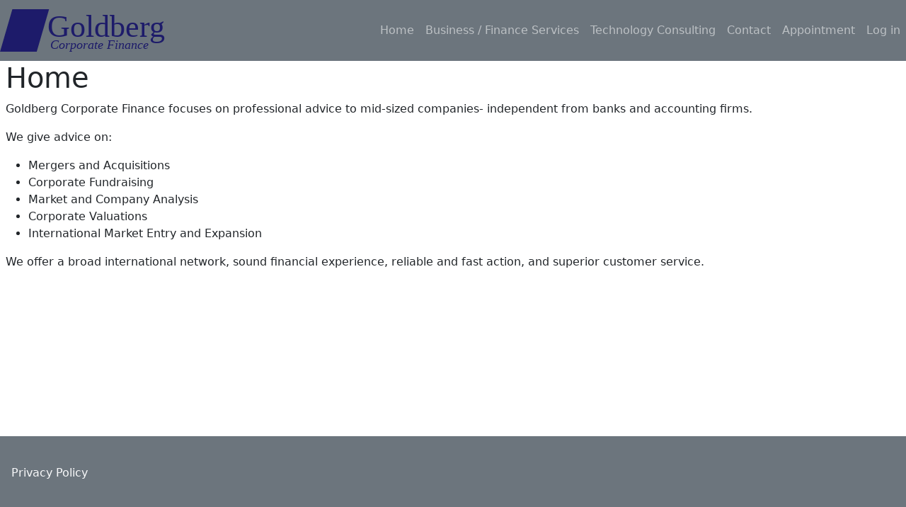

--- FILE ---
content_type: text/html; charset=UTF-8
request_url: http://goldbergcf.com/
body_size: 3134
content:

<!DOCTYPE html>
<html lang="en" dir="ltr" class="h-100">
  <head>
    <meta charset="utf-8" />
<meta name="Generator" content="Drupal 10 (https://www.drupal.org)" />
<meta name="MobileOptimized" content="width" />
<meta name="HandheldFriendly" content="true" />
<meta name="viewport" content="width=device-width, initial-scale=1.0" />
<link rel="icon" href="/sites/default/files/svg/gcffav.ico" type="image/vnd.microsoft.icon" />
<link rel="canonical" href="http://goldbergcf.com/home" />
<link rel="shortlink" href="http://goldbergcf.com/node/6" />

    <title>Home | Goldberg Corporate Finance</title>
    <link rel="stylesheet" media="all" href="/sites/default/files/css/css_TJAYZjW2P7AYa6TD7YtVzwlCB1khzmAEKDC476RKU7o.css?delta=0&amp;language=en&amp;theme=bootstrap5&amp;include=eJxVzkEOAiEQRNELoaw8jymgQzANNaF7jHh6E104s6xXm59IN5_YbjHBJKT_rsoEvZgvbaMeny5mqGJHGywSMqfEMvcNesUDrxOUBmX90eDs0PaWoFjc_V6aZT5lrsghmRpsmUv_Rn0AX2U_dg" />
<link rel="stylesheet" media="all" href="/sites/default/files/css/css_bhwttl7wRoY3TP8k2G2x5Lz_hMI4SEiY7WgGiH494Jw.css?delta=1&amp;language=en&amp;theme=bootstrap5&amp;include=eJxVzkEOAiEQRNELoaw8jymgQzANNaF7jHh6E104s6xXm59IN5_YbjHBJKT_rsoEvZgvbaMeny5mqGJHGywSMqfEMvcNesUDrxOUBmX90eDs0PaWoFjc_V6aZT5lrsghmRpsmUv_Rn0AX2U_dg" />

    
  </head>
  <body class="path-frontpage page-node-type-page   d-flex flex-column h-100">
        <div class="visually-hidden-focusable skip-link p-3 container">
      <a href="#main-content" class="p-2">
        Skip to main content
      </a>
    </div>
    
      <div class="dialog-off-canvas-main-canvas d-flex flex-column h-100" data-off-canvas-main-canvas>
    

<header role="banner">
  

    <nav class="navbar navbar-expand-lg navbar-dark text-light bg-secondary">
    <div class="container-fluid m-0 p-0 d-flex">
        <div class="region region-nav-branding">
    <div id="block-bootstrap5-branding" class="block block-system block-system-branding-block">
  
    
  <div class="navbar-brand d-flex align-items-center">

    <a href="/" title="Home" rel="home" class="site-logo d-block">
    <img src="/sites/default/files/svg/GCFLogo.svg" alt="Home" fetchpriority="high" />
  </a>
  
  <div>
    
      </div>
</div>
</div>

  </div>


              <button class="navbar-toggler collapsed" type="button" data-bs-toggle="collapse"
                data-bs-target="#navbarSupportedContent" aria-controls="navbarSupportedContent"
                aria-expanded="false" aria-label="Toggle navigation">
          <span class="navbar-toggler-icon"></span>
        </button>

        <div class="collapse navbar-collapse justify-content-md-end" id="navbarSupportedContent">
            <div class="region region-nav-main">
    <nav role="navigation" aria-labelledby="block-bootstrap5-main-navigation-menu" id="block-bootstrap5-main-navigation" class="block block-menu navigation menu--main">
            
  <h5 class="visually-hidden" id="block-bootstrap5-main-navigation-menu">Main navigation</h5>
  

        
            <ul data-block="nav_main" class="navbar-nav justify-content-end flex-wrap nav-level-0">
                    <li class="nav-item">
          <a href="/" class="nav-link is-active" data-drupal-link-system-path="&lt;front&gt;" aria-current="page">Home</a>
      </li>

                    <li class="nav-item">
          <a href="/services" class="nav-link">Business / Finance Services</a>
      </li>

                    <li class="nav-item">
          <a href="/technology" class="nav-link">Technology Consulting</a>
      </li>

                    <li class="nav-item">
          <a href="/contact" class="nav-link"> Contact</a>
      </li>

                    <li class="nav-item">
          <a href="/appointment" class="nav-link" data-drupal-link-system-path="booking_full_calendar">Appointment</a>
      </li>

        </ul>
  



  </nav>

  </div>

            <div class="region region-nav-additional">
    <nav role="navigation" aria-labelledby="block-bootstrap5-account-menu-menu" id="block-bootstrap5-account-menu" class="block block-menu navigation menu--account">
            
  <h5 class="visually-hidden" id="block-bootstrap5-account-menu-menu">User account menu</h5>
  

        
              <ul data-block="nav_additional" class="nav navbar-nav">
                    <li class="nav-item">
        <a href="/user/login" class="nav-link" data-drupal-link-system-path="user/login">Log in</a>
              </li>
        </ul>
  


  </nav>

  </div>

        </div>
          </div>
  </nav>
  
</header>

<main role="main">
  <a id="main-content" tabindex="-1"></a>
  
  
  

  <div class="container-fluid m-0 p-0">
        <div class="row g-0">
            <div class="order-1 order-lg-2 col-12">
          <div class="region region-content">
    <div data-drupal-messages-fallback class="hidden"></div>
<div id="block-bootstrap5-page-title" class="block block-core block-page-title-block">
  
    
      
<h1><span class="field field--name-title field--type-string field--label-hidden">Home</span>
</h1>


  </div>
<div id="block-bootstrap5-content" class="block block-system block-system-main-block">
  
    
      
<article data-history-node-id="6" class="node node--type-page node--view-mode-full">

  
    

  
  <div class="node__content">
      <div class="layout layout--onecol">
    <div  class="layout__region layout__region--content">
      <div class="block block-layout-builder block-field-blocknodepagebody">
  
    
      
            <div class="clearfix text-formatted field field--name-body field--type-text-with-summary field--label-hidden field__item"><p>Goldberg Corporate Finance focuses on professional advice to mid-sized companies- independent from banks and accounting firms.</p>

<p>We give advice on:</p>

<ul>
	<li>Mergers and Acquisitions</li>
	<li>Corporate Fundraising</li>
	<li>Market and Company Analysis</li>
	<li>Corporate Valuations</li>
	<li>International Market Entry and Expansion</li>
</ul>

<p>We offer a broad international network, sound financial experience, reliable and fast action, and superior customer service.</p>
</div>
      
  </div>
<div class="block block-layout-builder block-extra-field-blocknodepagelinks">
  
    
      
  </div>

    </div>
  </div>

  </div>

</article>

  </div>

  </div>

      </div>
          </div>
  </div>

</main>

<footer role="contentinfo" class="mt-auto   footer-dark text-light bg-secondary">
  <div class="container-fluid m-0 p-0">
      <div class="region region-footer">
    <nav role="navigation" aria-labelledby="block-bootstrap5-footer-menu" id="block-bootstrap5-footer" class="block block-menu navigation menu--footer">
            
  <h5 class="visually-hidden" id="block-bootstrap5-footer-menu">Footer</h5>
  

        
              <ul data-block="footer" class="nav navbar-nav">
                    <li class="nav-item">
        <a href="/privacy_policy" class="nav-link">Privacy Policy</a>
              </li>
        </ul>
  


  </nav>

  </div>

  </div>
</footer>

  </div>

    
    <script type="application/json" data-drupal-selector="drupal-settings-json">{"path":{"baseUrl":"\/","pathPrefix":"","currentPath":"node\/6","currentPathIsAdmin":false,"isFront":true,"currentLanguage":"en"},"pluralDelimiter":"\u0003","suppressDeprecationErrors":true,"ajaxPageState":{"libraries":"eJxNjlEOgiEMgy8E8uR5zAaTYAYzdGrw9P6JxvDUr22alM0cPul-TkyQwJv_Y7whKrnA976qMWmEL22j7k0XgKpgz4YVCdmmHDQ7aXtLUFr28EtpyPaUuZINyaYBCy79e-glfD0G6aen0kitfgB1aEcQ","theme":"bootstrap5","theme_token":null},"ajaxTrustedUrl":[],"webform":{"dialog":{"options":{"narrow":{"title":"Narrow","width":600},"normal":{"title":"Normal","width":800},"wide":{"title":"Wide","width":1000}},"entity_type":"node","entity_id":"6"}},"user":{"uid":0,"permissionsHash":"89752e38de4004bffa0b81636acb536b9de86b85a1c386091d5d42471ffb7ac7"}}</script>
<script src="/sites/default/files/js/js_hFxpeTh14fRVI_9nt7H5rmGR1hJ3TNoPznsUlRZ1PTU.js?scope=footer&amp;delta=0&amp;language=en&amp;theme=bootstrap5&amp;include=eJxLys8vKS4pSiww1U-CM3WzinVzEktSi0t0ylOT0vKLcvWhtF5KZmJOfjoAQy0U9w"></script>

  </body>
</html>


--- FILE ---
content_type: image/svg+xml
request_url: http://goldbergcf.com/sites/default/files/svg/GCFLogo.svg
body_size: 1226
content:
<?xml version="1.0" encoding="UTF-8" standalone="no"?>
<!-- Created with Inkscape (http://www.inkscape.org/) -->

<svg
   xmlns:dc="http://purl.org/dc/elements/1.1/"
   xmlns:cc="http://creativecommons.org/ns#"
   xmlns:rdf="http://www.w3.org/1999/02/22-rdf-syntax-ns#"
   xmlns:svg="http://www.w3.org/2000/svg"
   xmlns="http://www.w3.org/2000/svg"
   xmlns:sodipodi="http://sodipodi.sourceforge.net/DTD/sodipodi-0.dtd"
   xmlns:inkscape="http://www.inkscape.org/namespaces/inkscape"
   id="svg3103"
   version="1.1"
   inkscape:version="0.48+devel r10582"
   width="331.08401"
   height="78.498138"
   sodipodi:docname="GCFLogo.svg">
  <metadata
     id="metadata3109">
    <rdf:RDF>
      <cc:Work
         rdf:about="">
        <dc:format>image/svg+xml</dc:format>
        <dc:type
           rdf:resource="http://purl.org/dc/dcmitype/StillImage" />
        <dc:title></dc:title>
      </cc:Work>
    </rdf:RDF>
  </metadata>
  <defs
     id="defs3107" />
  <sodipodi:namedview
     pagecolor="#ffffff"
     bordercolor="#666666"
     borderopacity="1"
     objecttolerance="10"
     gridtolerance="10"
     guidetolerance="10"
     inkscape:pageopacity="0"
     inkscape:pageshadow="2"
     inkscape:window-width="1280"
     inkscape:window-height="738"
     id="namedview3105"
     showgrid="false"
     inkscape:zoom="2.4610778"
     inkscape:cx="135.95535"
     inkscape:cy="38.474031"
     inkscape:window-x="-8"
     inkscape:window-y="-8"
     inkscape:window-maximized="1"
     inkscape:current-layer="svg3103"
     fit-margin-top="0"
     fit-margin-left="0"
     fit-margin-right="0"
     fit-margin-bottom="0" />
  <text
     xml:space="preserve"
     style="font-size:52px;font-style:normal;font-variant:normal;font-weight:normal;font-stretch:normal;line-height:122.00000286%;letter-spacing:0px;word-spacing:0px;fill:#1d1b6a;fill-opacity:1;stroke:none;font-family:Century Schoolbook;-inkscape-font-specification:Century Schoolbook"
     x="87.727562"
     y="50.423439"
     id="text3117"
     sodipodi:linespacing="122%"><tspan
       sodipodi:role="line"
       x="87.727562"
       y="50.423439"
       style="font-size:58px;fill:#1d1b6a;fill-opacity:1"
       id="tspan3889">Goldberg</tspan></text>
  <text
     xml:space="preserve"
     style="font-size:28px;font-style:normal;font-variant:normal;font-weight:normal;font-stretch:normal;line-height:122.00000286%;letter-spacing:0px;word-spacing:0px;fill:#000000;fill-opacity:1;stroke:none;font-family:Century Schoolbook;-inkscape-font-specification:Century Schoolbook"
     x="85.695938"
     y="75.209328"
     id="text3893"
     sodipodi:linespacing="122%"><tspan
       sodipodi:role="line"
       id="tspan3895"
       x="85.695938"
       y="75.209328" /></text>
  <text
     xml:space="preserve"
     style="font-size:30px;font-style:normal;font-variant:normal;font-weight:normal;font-stretch:normal;line-height:122.00000286%;letter-spacing:0px;word-spacing:0px;fill:#000000;fill-opacity:1;stroke:none;font-family:Century Schoolbook;-inkscape-font-specification:Century Schoolbook"
     x="93.009804"
     y="73.584015"
     id="text3897"
     sodipodi:linespacing="122%"><tspan
       sodipodi:role="line"
       id="tspan3899"
       x="93.009804"
       y="73.584015"
       style="font-size:24px;font-style:italic;fill:#1d1b6a;fill-opacity:1;-inkscape-font-specification:Century Schoolbook Italic">Corporate Finance</tspan></text>
  <rect
     style="fill:#1d1b6a;fill-opacity:1;stroke:#000000;stroke-width:0;stroke-miterlimit:4;stroke-opacity:1;stroke-dasharray:none"
     id="rect3911"
     width="67.856445"
     height="81.669586"
     x="22.892426"
     y="0.040625811"
     transform="matrix(1,0,-0.27923809,0.9602219,0,0)" />
</svg>
